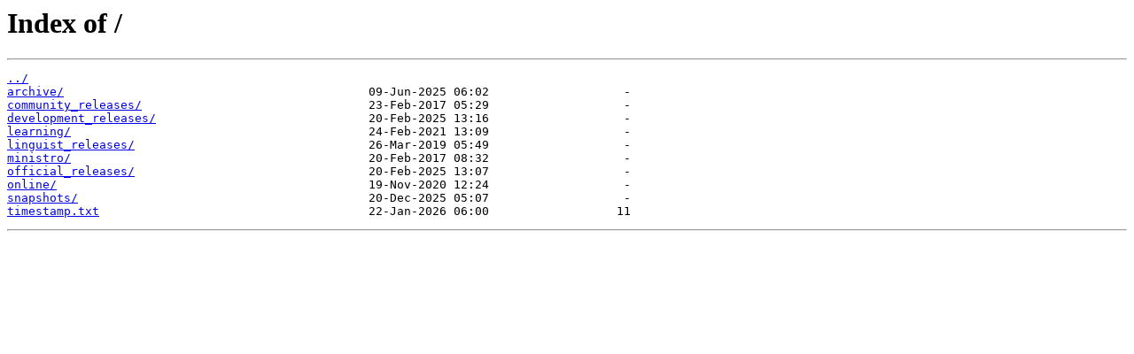

--- FILE ---
content_type: text/html; charset=utf-8
request_url: https://qt.mirror.constant.com/
body_size: 291
content:
<html>
<head><title>Index of /</title></head>
<body>
<h1>Index of /</h1><hr><pre><a href="../">../</a>
<a href="archive/">archive/</a>                                           09-Jun-2025 06:02                   -
<a href="community_releases/">community_releases/</a>                                23-Feb-2017 05:29                   -
<a href="development_releases/">development_releases/</a>                              20-Feb-2025 13:16                   -
<a href="learning/">learning/</a>                                          24-Feb-2021 13:09                   -
<a href="linguist_releases/">linguist_releases/</a>                                 26-Mar-2019 05:49                   -
<a href="ministro/">ministro/</a>                                          20-Feb-2017 08:32                   -
<a href="official_releases/">official_releases/</a>                                 20-Feb-2025 13:07                   -
<a href="online/">online/</a>                                            19-Nov-2020 12:24                   -
<a href="snapshots/">snapshots/</a>                                         20-Dec-2025 05:07                   -
<a href="timestamp.txt">timestamp.txt</a>                                      22-Jan-2026 06:00                  11
</pre><hr></body>
</html>
